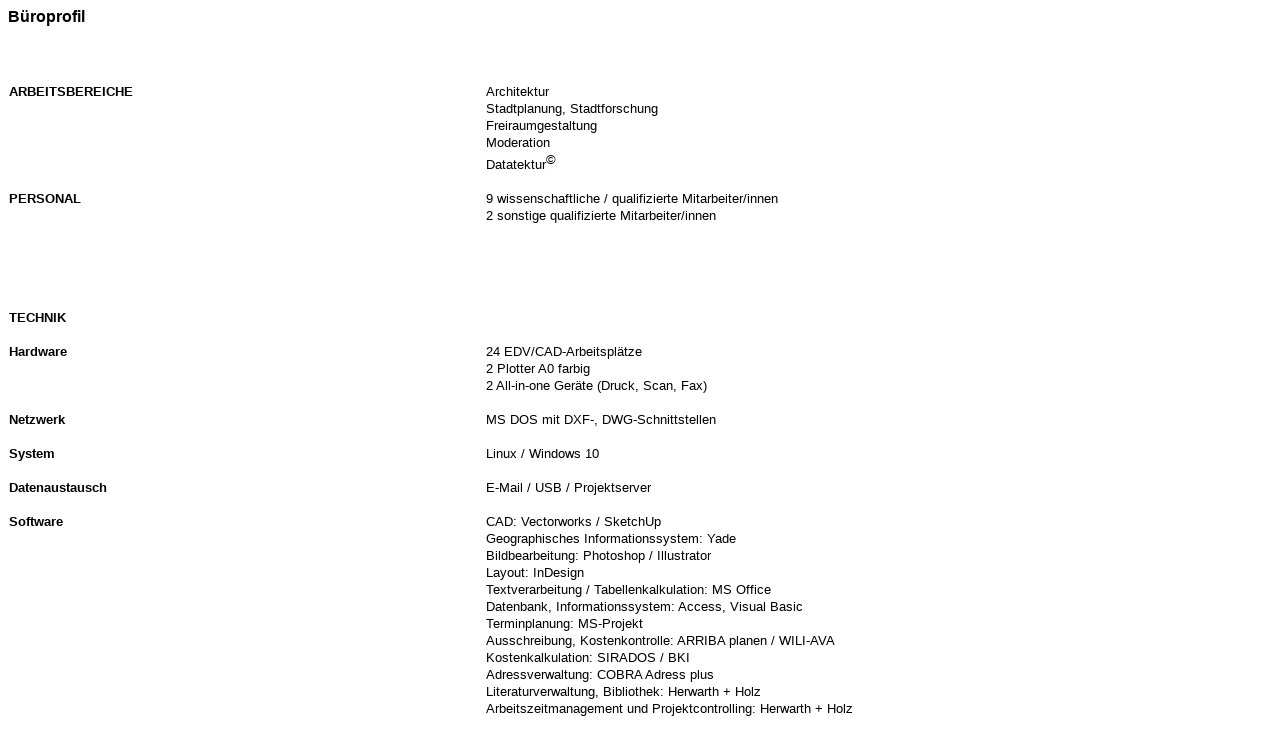

--- FILE ---
content_type: text/html
request_url: https://herwarth-holz.eu/html/bueroprofil.htm
body_size: 7343
content:
<HTML>
 <HEAD>
 <TITLE>B&uumlroprofil</TITLE>
 <LINK REL=stylesheet TYPE="text/css" HREF ="hh.css"></HEAD>
<BODY LINK="#0000ff" VLINK="#800080" noWrap class="mittel">
 <H1>B&uuml;roprofil</H1>
 <SPAN style="line-height:7px">&nbsp;</SPAN><BR><!-- Leerzeile -->
 <TABLE CELLSPACING=0 BORDER=0 class="mittel">
    <TR>
   <TD WIDTH="19%" VALIGN="TOP" ROWSPAN=5><B>ARBEITSBEREICHE </B></TD>
   <TD WIDTH="9%" VALIGN="MIDDLE">&nbsp;</TD>
   <TD WIDTH="72%" VALIGN="MIDDLE">Architektur</TD>
  </TR>
  <TR>
   <TD WIDTH="9%" VALIGN="MIDDLE">&nbsp;</TD>
   <TD WIDTH="72%" VALIGN="MIDDLE">Stadtplanung, Stadtforschung</TD>
  </TR>
  <TR>
   <TD WIDTH="9%" VALIGN="MIDDLE">&nbsp;</TD>
   <TD WIDTH="72%" VALIGN="MIDDLE">Freiraumgestaltung</TD>
  </TR>
  <TR>
   <TD WIDTH="9%" VALIGN="MIDDLE">&nbsp;</TD>
   <TD WIDTH="72%" VALIGN="MIDDLE">Moderation</TD>
  </TR>
  <TR>
   <TD WIDTH="9%" VALIGN="MIDDLE">&nbsp;</TD>
   <TD WIDTH="72%" VALIGN="MIDDLE">Datatektur<SUP><FONT SIZE=2>&copy;</SUP></FONT></TD>
  </TR>
  <TR>
   <TD WIDTH="19%" VALIGN="MIDDLE">&nbsp;</TD>
   <TD WIDTH="9%" VALIGN="MIDDLE">&nbsp;</TD>
   <TD WIDTH="72%" VALIGN="MIDDLE">&nbsp;</TD>
  </TR>
  <TR>
   <TD WIDTH="19%" VALIGN="TOP" ROWSPAN=7><B>PERSONAL</B></TD>
   <TD WIDTH="9%" VALIGN="MIDDLE">&nbsp;</TD>
   <TD WIDTH="72%" VALIGN="MIDDLE">9 wissenschaftliche / qualifizierte Mitarbeiter/innen</TD>
  </TR>
  <TR>
   <TD WIDTH="9%" VALIGN="MIDDLE">&nbsp;</TD>
   <TD WIDTH="72%" VALIGN="MIDDLE">2 sonstige qualifizierte Mitarbeiter/innen</TD>
 </TR>
  <TR>
  <TD WIDTH="9%" VALIGN="MIDDLE">&nbsp;</TD>
  <TD WIDTH="72%" VALIGN="MIDDLE"></TD>
 </TR>
 <TR>
  <TD WIDTH="9%" VALIGN="MIDDLE">&nbsp;</TD>
  <TD WIDTH="72%" VALIGN="MIDDLE"></TD>
 </TR>
 <TR>
  <TD WIDTH="9%" VALIGN="MIDDLE">&nbsp;</TD>
  <TD WIDTH="72%" VALIGN="MIDDLE"></TD>
 </TR>
 <TR>
  <TD WIDTH="9%" VALIGN="MIDDLE">&nbsp;</TD>
  <TD WIDTH="72%" VALIGN="MIDDLE"></TD>
 </TR>
 <TR>
   <TD WIDTH="19%" VALIGN="MIDDLE">&nbsp;</TD>
   <TD WIDTH="9%" VALIGN="MIDDLE">&nbsp;</TD>
   <TD WIDTH="72%" VALIGN="MIDDLE">&nbsp;</TD>
  </TR>
 <TR>
  <TD WIDTH="19%" VALIGN="TOP" ROWSPAN=1><B>TECHNIK </B></TD>
  <TD WIDTH="9%" VALIGN="MIDDLE">&nbsp;</TD>
  <TD WIDTH="72%" VALIGN="MIDDLE">&nbsp;</TD>
 </TR>
  <TR>
   <TD WIDTH="19%" VALIGN="MIDDLE">&nbsp;</TD>
   <TD WIDTH="9%" VALIGN="MIDDLE">&nbsp;</TD>
   <TD WIDTH="72%" VALIGN="MIDDLE">&nbsp;</TD>
  </TR>
 <TR>
  <TD WIDTH="19%" VALIGN="TOP" ROWSPAN=4><B>Hardware</B></TD>
  <TD WIDTH="9%" VALIGN="MIDDLE">&nbsp;</TD>
  <TD WIDTH="72%" VALIGN="MIDDLE">24 EDV/CAD-Arbeitspl&auml;tze</TD>
 </TR>
 <TR>
  <TD WIDTH="9%" VALIGN="MIDDLE">&nbsp;</TD>
  <TD WIDTH="72%" VALIGN="MIDDLE">2 Plotter A0 farbig</TD>
 </TR>
 <TR>
  <TD WIDTH="9%" VALIGN="MIDDLE">&nbsp;</TD>
  <TD WIDTH="72%" VALIGN="MIDDLE">2 All-in-one Ger&aumlte (Druck, Scan, Fax)</TD>
 </TR>
 <TR>
  <TD WIDTH="19%" VALIGN="MIDDLE">&nbsp;</TD>
  <TD WIDTH="9%" VALIGN="MIDDLE">&nbsp;</TD>
  <TD WIDTH="72%" VALIGN="MIDDLE">&nbsp;</TD>
 </TR>
 <TR>
  <TD WIDTH="19%" VALIGN="MIDDLE"><B>Netzwerk</B></TD>
  <TD WIDTH="9%" VALIGN="MIDDLE">&nbsp;</TD>
  <TD WIDTH="72%" VALIGN="MIDDLE">MS DOS mit DXF-, DWG-Schnittstellen</TD>
 </TR>
 <TR>
  <TD WIDTH="19%" VALIGN="MIDDLE">&nbsp;</TD>
  <TD WIDTH="9%" VALIGN="MIDDLE">&nbsp;</TD>
  <TD WIDTH="72%" VALIGN="MIDDLE">&nbsp;</TD>
 </TR>
 <TR>
  <TD WIDTH="19%" VALIGN="MIDDLE"><B>System</B></TD>
  <TD WIDTH="9%" VALIGN="MIDDLE">&nbsp;</TD>
  <TD WIDTH="72%" VALIGN="MIDDLE">Linux / Windows 10</TD>
 </TR>
 <TR>
  <TD WIDTH="19%" VALIGN="MIDDLE">&nbsp;</TD>
  <TD WIDTH="9%" VALIGN="MIDDLE">&nbsp;</TD>
  <TD WIDTH="72%" VALIGN="MIDDLE">&nbsp;</TD>
 </TR>
 <TR>
  <TD WIDTH="19%" VALIGN="MIDDLE"><B>Datenaustausch</B></TD>
  <TD WIDTH="9%" VALIGN="MIDDLE">&nbsp;</TD>
  <TD WIDTH="72%" VALIGN="MIDDLE">E-Mail / USB / Projektserver</TD>
 </TR>
 <TR>
  <TD WIDTH="19%" VALIGN="MIDDLE">&nbsp;</TD>
  <TD WIDTH="9%" VALIGN="MIDDLE">&nbsp;</TD>
  <TD WIDTH="72%" VALIGN="MIDDLE">&nbsp;</TD>
 </TR>
 <TR>
  <TD WIDTH="19%" VALIGN="TOP" ROWSPAN=13><B>Software</B></TD>
  <TD WIDTH="9%" VALIGN="MIDDLE">&nbsp;</TD>
  <TD WIDTH="72%" VALIGN="MIDDLE">CAD: Vectorworks / SketchUp</TD>
 </TR>
 <TR>
  <TD WIDTH="9%" VALIGN="MIDDLE">&nbsp;</TD>
  <TD WIDTH="72%" VALIGN="MIDDLE">Geographisches Informationssystem: Yade</TD>
 </TR>
 <TR>
  <TD WIDTH="9%" VALIGN="MIDDLE">&nbsp;</TD>
  <TD WIDTH="72%" VALIGN="MIDDLE">Bildbearbeitung: Photoshop / Illustrator </TD>
 </TR>
 <TR>
  <TD WIDTH="9%" VALIGN="MIDDLE">&nbsp;</TD>
  <TD WIDTH="72%" VALIGN="MIDDLE">Layout: InDesign</TD>
 </TR>
 <TR>
  <TD WIDTH="9%" VALIGN="MIDDLE">&nbsp;</TD>
  <TD WIDTH="72%" VALIGN="MIDDLE">Textverarbeitung / Tabellenkalkulation: MS Office</TD>
 </TR>
 <TR>
  <TD WIDTH="9%" VALIGN="MIDDLE">&nbsp;</TD>
  <TD WIDTH="72%" VALIGN="MIDDLE">Datenbank, Informationssystem: Access, Visual Basic</TD>
 </TR>
 <TR>
  <TD WIDTH="9%" VALIGN="MIDDLE">&nbsp;</TD>
  <TD WIDTH="72%" VALIGN="MIDDLE">Terminplanung: MS-Projekt</TD>
 </TR>
 <TR>
  <TD WIDTH="9%" VALIGN="MIDDLE">&nbsp;</TD>
  <TD WIDTH="72%" VALIGN="MIDDLE">Ausschreibung, Kostenkontrolle: ARRIBA planen / WILI-AVA</TD>
 </TR>
 <TR>
  <TD WIDTH="9%" VALIGN="MIDDLE">&nbsp;</TD>
  <TD WIDTH="72%" VALIGN="MIDDLE">Kostenkalkulation: SIRADOS / BKI</TD>
 </TR>
 <TR>
  <TD WIDTH="9%" VALIGN="MIDDLE">&nbsp;</TD>
  <TD WIDTH="72%" VALIGN="MIDDLE">Adressverwaltung: COBRA Adress plus</TD>
 </TR>
 <TR>
  <TD WIDTH="9%" VALIGN="MIDDLE">&nbsp;</TD>
  <TD WIDTH="72%" VALIGN="MIDDLE">Literaturverwaltung, Bibliothek: Herwarth + Holz</TD>
 </TR>
 <TR>
  <TD WIDTH="9%" VALIGN="MIDDLE">&nbsp;</TD>
  <TD WIDTH="72%" VALIGN="MIDDLE">Arbeitszeitmanagement und Projektcontrolling: Herwarth + Holz</TD>
 </TR>
 <TR>
   <TD WIDTH="19%" VALIGN="MIDDLE">&nbsp;</TD>
   <TD WIDTH="9%" VALIGN="MIDDLE">&nbsp;</TD>
   <TD WIDTH="72%" VALIGN="MIDDLE">&nbsp;</TD>
  </TR>
  <TR>
   <TD WIDTH="19%" VALIGN="TOP" ROWSPAN=8><B>KAMMERN / VERB&AumlNDE / NETZWERKE</B></TD>
   <TD WIDTH="9%" VALIGN="MIDDLE">&nbsp;</TD>
   <TD WIDTH="72%" VALIGN="MIDDLE"><a href="http://www.ak-berlin.de/" target="_blank">Architektenkammer Berlin</a></TD>
  </TR>
  <TR>
   <TD WIDTH="9%" VALIGN="MIDDLE">&nbsp;</TD>
   <TD WIDTH="72%" VALIGN="MIDDLE"><a href="http://www.akh.de/" target="_blank">Architekten- und Stadtplanerkammer Hessen</a></TD>
  </TR>
 <TR>
  <TD WIDTH="9%" VALIGN="MIDDLE">&nbsp;</TD>
  <TD WIDTH="72%" VALIGN="MIDDLE"><a href="http://www.bda-bund.de/" target="_blank">BDA Bund Deutscher Architekten</a></TD>
 </TR>
 <TR>

</TD>
 </TR>
 <TR>
  <TD WIDTH="9%" VALIGN="MIDDLE">&nbsp;</TD>
  <TD WIDTH="72%" VALIGN="MIDDLE"><a href="http://www.srl.de/" target="_blank">SRL Vereinigung f&uumlr Stadt-, Regional- und Landesplanung</a><br>
</TD>
 </TR>
 <TR>
  <TD WIDTH="9%" VALIGN="MIDDLE">&nbsp;</TD>
  <TD WIDTH="72%" VALIGN="MIDDLE"><a href="http://www.dasl.de/" target="_blank">DASL Deutsche Akademie f&uumlr St&aumldtebau und Landesplanung</a><br>
</TD>
 </TR>
 <TR>
  <TD WIDTH="9%" VALIGN="MIDDLE">&nbsp;</TD>
  <TD WIDTH="72%" VALIGN="MIDDLE"><a href="http://www.foerderverein-baukultur.de/" target="_blank">F&oumlrderverein Bundesstiftung Baukultur e.V.</a><br>
</TD>
 </TR>
</TABLE>
<P><A HREF="#TOP"><FONT SIZE=1>Seitenanfang</FONT></A> </P></BODY>
</HTML>


--- FILE ---
content_type: text/css
request_url: https://herwarth-holz.eu/html/hh.css
body_size: 1146
content:
BODY
{
    BACKGROUND-COLOR: #FFFFFF;
    COLOR: black;
    FONT-FAMILY: Arial;
    TEXT-ALIGN: left;
    padding:0px;
}
H1
{
    COLOR: black;
    FLOAT: none;
    FONT-FAMILY: Arial;
    FONT-SIZE: medium;
    margin-bottom:50px;
}
H2
{
    COLOR: black;
    FONT-FAMILY: Arial;
    FONT-SIZE: medium;
}
H3
{
    COLOR: black;
    FONT-FAMILY: Arial;
    FONT-SIZE: small;
}
TABLE
{
    FONT-FAMILY: Arial;
}
IFRAME
{
    BACKGROUND-COLOR: #FFFFFF;
    FONT-FAMILY: Arial;
    OVERFLOW: hidden;
    VISIBILITY: hidden;
}
P
{
    FONT-FAMILY: Arial;
}
TD
{
    FONT-FAMILY: Arial;
}
TH
{
    FONT-FAMILY: Arial;
    FONT-WEIGHT: normal;
}
A:link
{
    COLOR: black;
    FONT-FAMILY: Arial;
    text-decoration:none;
}
A:active
{
    FONT-FAMILY: Arial;
    text-decoration:none;
}
A:visited
{
    COLOR: black;
    FONT-FAMILY: Arial;
    text-decoration:none;
}
A:hover
{
    COLOR: #FF8000;
}
IMG
{
    border-width: 0px;
}
H4
{
    FONT-SIZE: x-small;
}
P.jahr
{
    COLOR: #404040;
}
TR
{
    FONT-FAMILY: Arial;
}
HR
{
}
.klein
{
    FONT-SIZE: 8pt;
}
.mittel
{
    FONT-SIZE: 10pt;
}
.mini
{
    FONT-SIZE: 6pt;
}
.gross
{
    FONT-SIZE: 12pt;
}
.sehr_gross
{
    FONT-SIZE: 14pt;
}
.inhalt_link
{
    FONT-FAMILY: Arial;
    FONT-SIZE: 10pt;
    LINE-HEIGHT: 16pt;
    PADDING-BOTTOM: 6pt;
}
